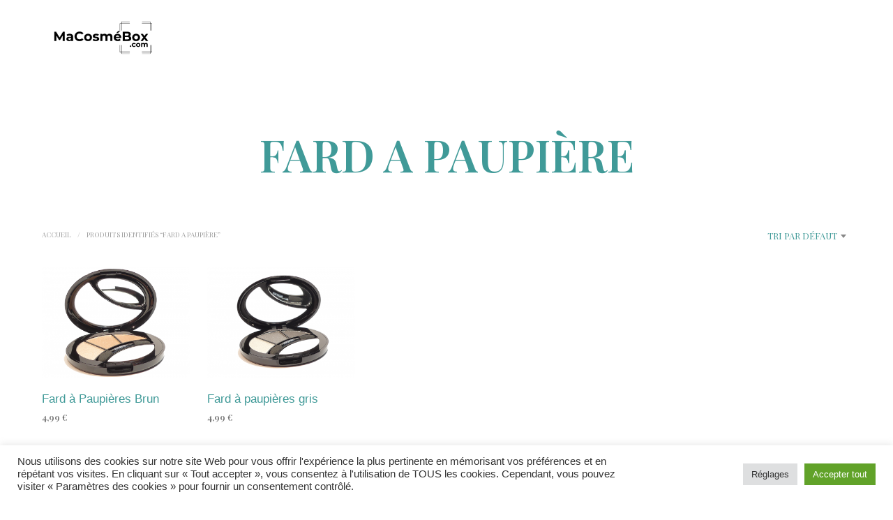

--- FILE ---
content_type: text/html; charset=utf-8
request_url: https://www.google.com/recaptcha/api2/anchor?ar=1&k=6LffARMiAAAAAFz9skwgMoP5lvToyQd9Ve9PAX4j&co=aHR0cHM6Ly9tYWNvc21lYm94LmNvbTo0NDM.&hl=en&v=PoyoqOPhxBO7pBk68S4YbpHZ&size=invisible&anchor-ms=20000&execute-ms=30000&cb=dtmro97e6qwr
body_size: 48807
content:
<!DOCTYPE HTML><html dir="ltr" lang="en"><head><meta http-equiv="Content-Type" content="text/html; charset=UTF-8">
<meta http-equiv="X-UA-Compatible" content="IE=edge">
<title>reCAPTCHA</title>
<style type="text/css">
/* cyrillic-ext */
@font-face {
  font-family: 'Roboto';
  font-style: normal;
  font-weight: 400;
  font-stretch: 100%;
  src: url(//fonts.gstatic.com/s/roboto/v48/KFO7CnqEu92Fr1ME7kSn66aGLdTylUAMa3GUBHMdazTgWw.woff2) format('woff2');
  unicode-range: U+0460-052F, U+1C80-1C8A, U+20B4, U+2DE0-2DFF, U+A640-A69F, U+FE2E-FE2F;
}
/* cyrillic */
@font-face {
  font-family: 'Roboto';
  font-style: normal;
  font-weight: 400;
  font-stretch: 100%;
  src: url(//fonts.gstatic.com/s/roboto/v48/KFO7CnqEu92Fr1ME7kSn66aGLdTylUAMa3iUBHMdazTgWw.woff2) format('woff2');
  unicode-range: U+0301, U+0400-045F, U+0490-0491, U+04B0-04B1, U+2116;
}
/* greek-ext */
@font-face {
  font-family: 'Roboto';
  font-style: normal;
  font-weight: 400;
  font-stretch: 100%;
  src: url(//fonts.gstatic.com/s/roboto/v48/KFO7CnqEu92Fr1ME7kSn66aGLdTylUAMa3CUBHMdazTgWw.woff2) format('woff2');
  unicode-range: U+1F00-1FFF;
}
/* greek */
@font-face {
  font-family: 'Roboto';
  font-style: normal;
  font-weight: 400;
  font-stretch: 100%;
  src: url(//fonts.gstatic.com/s/roboto/v48/KFO7CnqEu92Fr1ME7kSn66aGLdTylUAMa3-UBHMdazTgWw.woff2) format('woff2');
  unicode-range: U+0370-0377, U+037A-037F, U+0384-038A, U+038C, U+038E-03A1, U+03A3-03FF;
}
/* math */
@font-face {
  font-family: 'Roboto';
  font-style: normal;
  font-weight: 400;
  font-stretch: 100%;
  src: url(//fonts.gstatic.com/s/roboto/v48/KFO7CnqEu92Fr1ME7kSn66aGLdTylUAMawCUBHMdazTgWw.woff2) format('woff2');
  unicode-range: U+0302-0303, U+0305, U+0307-0308, U+0310, U+0312, U+0315, U+031A, U+0326-0327, U+032C, U+032F-0330, U+0332-0333, U+0338, U+033A, U+0346, U+034D, U+0391-03A1, U+03A3-03A9, U+03B1-03C9, U+03D1, U+03D5-03D6, U+03F0-03F1, U+03F4-03F5, U+2016-2017, U+2034-2038, U+203C, U+2040, U+2043, U+2047, U+2050, U+2057, U+205F, U+2070-2071, U+2074-208E, U+2090-209C, U+20D0-20DC, U+20E1, U+20E5-20EF, U+2100-2112, U+2114-2115, U+2117-2121, U+2123-214F, U+2190, U+2192, U+2194-21AE, U+21B0-21E5, U+21F1-21F2, U+21F4-2211, U+2213-2214, U+2216-22FF, U+2308-230B, U+2310, U+2319, U+231C-2321, U+2336-237A, U+237C, U+2395, U+239B-23B7, U+23D0, U+23DC-23E1, U+2474-2475, U+25AF, U+25B3, U+25B7, U+25BD, U+25C1, U+25CA, U+25CC, U+25FB, U+266D-266F, U+27C0-27FF, U+2900-2AFF, U+2B0E-2B11, U+2B30-2B4C, U+2BFE, U+3030, U+FF5B, U+FF5D, U+1D400-1D7FF, U+1EE00-1EEFF;
}
/* symbols */
@font-face {
  font-family: 'Roboto';
  font-style: normal;
  font-weight: 400;
  font-stretch: 100%;
  src: url(//fonts.gstatic.com/s/roboto/v48/KFO7CnqEu92Fr1ME7kSn66aGLdTylUAMaxKUBHMdazTgWw.woff2) format('woff2');
  unicode-range: U+0001-000C, U+000E-001F, U+007F-009F, U+20DD-20E0, U+20E2-20E4, U+2150-218F, U+2190, U+2192, U+2194-2199, U+21AF, U+21E6-21F0, U+21F3, U+2218-2219, U+2299, U+22C4-22C6, U+2300-243F, U+2440-244A, U+2460-24FF, U+25A0-27BF, U+2800-28FF, U+2921-2922, U+2981, U+29BF, U+29EB, U+2B00-2BFF, U+4DC0-4DFF, U+FFF9-FFFB, U+10140-1018E, U+10190-1019C, U+101A0, U+101D0-101FD, U+102E0-102FB, U+10E60-10E7E, U+1D2C0-1D2D3, U+1D2E0-1D37F, U+1F000-1F0FF, U+1F100-1F1AD, U+1F1E6-1F1FF, U+1F30D-1F30F, U+1F315, U+1F31C, U+1F31E, U+1F320-1F32C, U+1F336, U+1F378, U+1F37D, U+1F382, U+1F393-1F39F, U+1F3A7-1F3A8, U+1F3AC-1F3AF, U+1F3C2, U+1F3C4-1F3C6, U+1F3CA-1F3CE, U+1F3D4-1F3E0, U+1F3ED, U+1F3F1-1F3F3, U+1F3F5-1F3F7, U+1F408, U+1F415, U+1F41F, U+1F426, U+1F43F, U+1F441-1F442, U+1F444, U+1F446-1F449, U+1F44C-1F44E, U+1F453, U+1F46A, U+1F47D, U+1F4A3, U+1F4B0, U+1F4B3, U+1F4B9, U+1F4BB, U+1F4BF, U+1F4C8-1F4CB, U+1F4D6, U+1F4DA, U+1F4DF, U+1F4E3-1F4E6, U+1F4EA-1F4ED, U+1F4F7, U+1F4F9-1F4FB, U+1F4FD-1F4FE, U+1F503, U+1F507-1F50B, U+1F50D, U+1F512-1F513, U+1F53E-1F54A, U+1F54F-1F5FA, U+1F610, U+1F650-1F67F, U+1F687, U+1F68D, U+1F691, U+1F694, U+1F698, U+1F6AD, U+1F6B2, U+1F6B9-1F6BA, U+1F6BC, U+1F6C6-1F6CF, U+1F6D3-1F6D7, U+1F6E0-1F6EA, U+1F6F0-1F6F3, U+1F6F7-1F6FC, U+1F700-1F7FF, U+1F800-1F80B, U+1F810-1F847, U+1F850-1F859, U+1F860-1F887, U+1F890-1F8AD, U+1F8B0-1F8BB, U+1F8C0-1F8C1, U+1F900-1F90B, U+1F93B, U+1F946, U+1F984, U+1F996, U+1F9E9, U+1FA00-1FA6F, U+1FA70-1FA7C, U+1FA80-1FA89, U+1FA8F-1FAC6, U+1FACE-1FADC, U+1FADF-1FAE9, U+1FAF0-1FAF8, U+1FB00-1FBFF;
}
/* vietnamese */
@font-face {
  font-family: 'Roboto';
  font-style: normal;
  font-weight: 400;
  font-stretch: 100%;
  src: url(//fonts.gstatic.com/s/roboto/v48/KFO7CnqEu92Fr1ME7kSn66aGLdTylUAMa3OUBHMdazTgWw.woff2) format('woff2');
  unicode-range: U+0102-0103, U+0110-0111, U+0128-0129, U+0168-0169, U+01A0-01A1, U+01AF-01B0, U+0300-0301, U+0303-0304, U+0308-0309, U+0323, U+0329, U+1EA0-1EF9, U+20AB;
}
/* latin-ext */
@font-face {
  font-family: 'Roboto';
  font-style: normal;
  font-weight: 400;
  font-stretch: 100%;
  src: url(//fonts.gstatic.com/s/roboto/v48/KFO7CnqEu92Fr1ME7kSn66aGLdTylUAMa3KUBHMdazTgWw.woff2) format('woff2');
  unicode-range: U+0100-02BA, U+02BD-02C5, U+02C7-02CC, U+02CE-02D7, U+02DD-02FF, U+0304, U+0308, U+0329, U+1D00-1DBF, U+1E00-1E9F, U+1EF2-1EFF, U+2020, U+20A0-20AB, U+20AD-20C0, U+2113, U+2C60-2C7F, U+A720-A7FF;
}
/* latin */
@font-face {
  font-family: 'Roboto';
  font-style: normal;
  font-weight: 400;
  font-stretch: 100%;
  src: url(//fonts.gstatic.com/s/roboto/v48/KFO7CnqEu92Fr1ME7kSn66aGLdTylUAMa3yUBHMdazQ.woff2) format('woff2');
  unicode-range: U+0000-00FF, U+0131, U+0152-0153, U+02BB-02BC, U+02C6, U+02DA, U+02DC, U+0304, U+0308, U+0329, U+2000-206F, U+20AC, U+2122, U+2191, U+2193, U+2212, U+2215, U+FEFF, U+FFFD;
}
/* cyrillic-ext */
@font-face {
  font-family: 'Roboto';
  font-style: normal;
  font-weight: 500;
  font-stretch: 100%;
  src: url(//fonts.gstatic.com/s/roboto/v48/KFO7CnqEu92Fr1ME7kSn66aGLdTylUAMa3GUBHMdazTgWw.woff2) format('woff2');
  unicode-range: U+0460-052F, U+1C80-1C8A, U+20B4, U+2DE0-2DFF, U+A640-A69F, U+FE2E-FE2F;
}
/* cyrillic */
@font-face {
  font-family: 'Roboto';
  font-style: normal;
  font-weight: 500;
  font-stretch: 100%;
  src: url(//fonts.gstatic.com/s/roboto/v48/KFO7CnqEu92Fr1ME7kSn66aGLdTylUAMa3iUBHMdazTgWw.woff2) format('woff2');
  unicode-range: U+0301, U+0400-045F, U+0490-0491, U+04B0-04B1, U+2116;
}
/* greek-ext */
@font-face {
  font-family: 'Roboto';
  font-style: normal;
  font-weight: 500;
  font-stretch: 100%;
  src: url(//fonts.gstatic.com/s/roboto/v48/KFO7CnqEu92Fr1ME7kSn66aGLdTylUAMa3CUBHMdazTgWw.woff2) format('woff2');
  unicode-range: U+1F00-1FFF;
}
/* greek */
@font-face {
  font-family: 'Roboto';
  font-style: normal;
  font-weight: 500;
  font-stretch: 100%;
  src: url(//fonts.gstatic.com/s/roboto/v48/KFO7CnqEu92Fr1ME7kSn66aGLdTylUAMa3-UBHMdazTgWw.woff2) format('woff2');
  unicode-range: U+0370-0377, U+037A-037F, U+0384-038A, U+038C, U+038E-03A1, U+03A3-03FF;
}
/* math */
@font-face {
  font-family: 'Roboto';
  font-style: normal;
  font-weight: 500;
  font-stretch: 100%;
  src: url(//fonts.gstatic.com/s/roboto/v48/KFO7CnqEu92Fr1ME7kSn66aGLdTylUAMawCUBHMdazTgWw.woff2) format('woff2');
  unicode-range: U+0302-0303, U+0305, U+0307-0308, U+0310, U+0312, U+0315, U+031A, U+0326-0327, U+032C, U+032F-0330, U+0332-0333, U+0338, U+033A, U+0346, U+034D, U+0391-03A1, U+03A3-03A9, U+03B1-03C9, U+03D1, U+03D5-03D6, U+03F0-03F1, U+03F4-03F5, U+2016-2017, U+2034-2038, U+203C, U+2040, U+2043, U+2047, U+2050, U+2057, U+205F, U+2070-2071, U+2074-208E, U+2090-209C, U+20D0-20DC, U+20E1, U+20E5-20EF, U+2100-2112, U+2114-2115, U+2117-2121, U+2123-214F, U+2190, U+2192, U+2194-21AE, U+21B0-21E5, U+21F1-21F2, U+21F4-2211, U+2213-2214, U+2216-22FF, U+2308-230B, U+2310, U+2319, U+231C-2321, U+2336-237A, U+237C, U+2395, U+239B-23B7, U+23D0, U+23DC-23E1, U+2474-2475, U+25AF, U+25B3, U+25B7, U+25BD, U+25C1, U+25CA, U+25CC, U+25FB, U+266D-266F, U+27C0-27FF, U+2900-2AFF, U+2B0E-2B11, U+2B30-2B4C, U+2BFE, U+3030, U+FF5B, U+FF5D, U+1D400-1D7FF, U+1EE00-1EEFF;
}
/* symbols */
@font-face {
  font-family: 'Roboto';
  font-style: normal;
  font-weight: 500;
  font-stretch: 100%;
  src: url(//fonts.gstatic.com/s/roboto/v48/KFO7CnqEu92Fr1ME7kSn66aGLdTylUAMaxKUBHMdazTgWw.woff2) format('woff2');
  unicode-range: U+0001-000C, U+000E-001F, U+007F-009F, U+20DD-20E0, U+20E2-20E4, U+2150-218F, U+2190, U+2192, U+2194-2199, U+21AF, U+21E6-21F0, U+21F3, U+2218-2219, U+2299, U+22C4-22C6, U+2300-243F, U+2440-244A, U+2460-24FF, U+25A0-27BF, U+2800-28FF, U+2921-2922, U+2981, U+29BF, U+29EB, U+2B00-2BFF, U+4DC0-4DFF, U+FFF9-FFFB, U+10140-1018E, U+10190-1019C, U+101A0, U+101D0-101FD, U+102E0-102FB, U+10E60-10E7E, U+1D2C0-1D2D3, U+1D2E0-1D37F, U+1F000-1F0FF, U+1F100-1F1AD, U+1F1E6-1F1FF, U+1F30D-1F30F, U+1F315, U+1F31C, U+1F31E, U+1F320-1F32C, U+1F336, U+1F378, U+1F37D, U+1F382, U+1F393-1F39F, U+1F3A7-1F3A8, U+1F3AC-1F3AF, U+1F3C2, U+1F3C4-1F3C6, U+1F3CA-1F3CE, U+1F3D4-1F3E0, U+1F3ED, U+1F3F1-1F3F3, U+1F3F5-1F3F7, U+1F408, U+1F415, U+1F41F, U+1F426, U+1F43F, U+1F441-1F442, U+1F444, U+1F446-1F449, U+1F44C-1F44E, U+1F453, U+1F46A, U+1F47D, U+1F4A3, U+1F4B0, U+1F4B3, U+1F4B9, U+1F4BB, U+1F4BF, U+1F4C8-1F4CB, U+1F4D6, U+1F4DA, U+1F4DF, U+1F4E3-1F4E6, U+1F4EA-1F4ED, U+1F4F7, U+1F4F9-1F4FB, U+1F4FD-1F4FE, U+1F503, U+1F507-1F50B, U+1F50D, U+1F512-1F513, U+1F53E-1F54A, U+1F54F-1F5FA, U+1F610, U+1F650-1F67F, U+1F687, U+1F68D, U+1F691, U+1F694, U+1F698, U+1F6AD, U+1F6B2, U+1F6B9-1F6BA, U+1F6BC, U+1F6C6-1F6CF, U+1F6D3-1F6D7, U+1F6E0-1F6EA, U+1F6F0-1F6F3, U+1F6F7-1F6FC, U+1F700-1F7FF, U+1F800-1F80B, U+1F810-1F847, U+1F850-1F859, U+1F860-1F887, U+1F890-1F8AD, U+1F8B0-1F8BB, U+1F8C0-1F8C1, U+1F900-1F90B, U+1F93B, U+1F946, U+1F984, U+1F996, U+1F9E9, U+1FA00-1FA6F, U+1FA70-1FA7C, U+1FA80-1FA89, U+1FA8F-1FAC6, U+1FACE-1FADC, U+1FADF-1FAE9, U+1FAF0-1FAF8, U+1FB00-1FBFF;
}
/* vietnamese */
@font-face {
  font-family: 'Roboto';
  font-style: normal;
  font-weight: 500;
  font-stretch: 100%;
  src: url(//fonts.gstatic.com/s/roboto/v48/KFO7CnqEu92Fr1ME7kSn66aGLdTylUAMa3OUBHMdazTgWw.woff2) format('woff2');
  unicode-range: U+0102-0103, U+0110-0111, U+0128-0129, U+0168-0169, U+01A0-01A1, U+01AF-01B0, U+0300-0301, U+0303-0304, U+0308-0309, U+0323, U+0329, U+1EA0-1EF9, U+20AB;
}
/* latin-ext */
@font-face {
  font-family: 'Roboto';
  font-style: normal;
  font-weight: 500;
  font-stretch: 100%;
  src: url(//fonts.gstatic.com/s/roboto/v48/KFO7CnqEu92Fr1ME7kSn66aGLdTylUAMa3KUBHMdazTgWw.woff2) format('woff2');
  unicode-range: U+0100-02BA, U+02BD-02C5, U+02C7-02CC, U+02CE-02D7, U+02DD-02FF, U+0304, U+0308, U+0329, U+1D00-1DBF, U+1E00-1E9F, U+1EF2-1EFF, U+2020, U+20A0-20AB, U+20AD-20C0, U+2113, U+2C60-2C7F, U+A720-A7FF;
}
/* latin */
@font-face {
  font-family: 'Roboto';
  font-style: normal;
  font-weight: 500;
  font-stretch: 100%;
  src: url(//fonts.gstatic.com/s/roboto/v48/KFO7CnqEu92Fr1ME7kSn66aGLdTylUAMa3yUBHMdazQ.woff2) format('woff2');
  unicode-range: U+0000-00FF, U+0131, U+0152-0153, U+02BB-02BC, U+02C6, U+02DA, U+02DC, U+0304, U+0308, U+0329, U+2000-206F, U+20AC, U+2122, U+2191, U+2193, U+2212, U+2215, U+FEFF, U+FFFD;
}
/* cyrillic-ext */
@font-face {
  font-family: 'Roboto';
  font-style: normal;
  font-weight: 900;
  font-stretch: 100%;
  src: url(//fonts.gstatic.com/s/roboto/v48/KFO7CnqEu92Fr1ME7kSn66aGLdTylUAMa3GUBHMdazTgWw.woff2) format('woff2');
  unicode-range: U+0460-052F, U+1C80-1C8A, U+20B4, U+2DE0-2DFF, U+A640-A69F, U+FE2E-FE2F;
}
/* cyrillic */
@font-face {
  font-family: 'Roboto';
  font-style: normal;
  font-weight: 900;
  font-stretch: 100%;
  src: url(//fonts.gstatic.com/s/roboto/v48/KFO7CnqEu92Fr1ME7kSn66aGLdTylUAMa3iUBHMdazTgWw.woff2) format('woff2');
  unicode-range: U+0301, U+0400-045F, U+0490-0491, U+04B0-04B1, U+2116;
}
/* greek-ext */
@font-face {
  font-family: 'Roboto';
  font-style: normal;
  font-weight: 900;
  font-stretch: 100%;
  src: url(//fonts.gstatic.com/s/roboto/v48/KFO7CnqEu92Fr1ME7kSn66aGLdTylUAMa3CUBHMdazTgWw.woff2) format('woff2');
  unicode-range: U+1F00-1FFF;
}
/* greek */
@font-face {
  font-family: 'Roboto';
  font-style: normal;
  font-weight: 900;
  font-stretch: 100%;
  src: url(//fonts.gstatic.com/s/roboto/v48/KFO7CnqEu92Fr1ME7kSn66aGLdTylUAMa3-UBHMdazTgWw.woff2) format('woff2');
  unicode-range: U+0370-0377, U+037A-037F, U+0384-038A, U+038C, U+038E-03A1, U+03A3-03FF;
}
/* math */
@font-face {
  font-family: 'Roboto';
  font-style: normal;
  font-weight: 900;
  font-stretch: 100%;
  src: url(//fonts.gstatic.com/s/roboto/v48/KFO7CnqEu92Fr1ME7kSn66aGLdTylUAMawCUBHMdazTgWw.woff2) format('woff2');
  unicode-range: U+0302-0303, U+0305, U+0307-0308, U+0310, U+0312, U+0315, U+031A, U+0326-0327, U+032C, U+032F-0330, U+0332-0333, U+0338, U+033A, U+0346, U+034D, U+0391-03A1, U+03A3-03A9, U+03B1-03C9, U+03D1, U+03D5-03D6, U+03F0-03F1, U+03F4-03F5, U+2016-2017, U+2034-2038, U+203C, U+2040, U+2043, U+2047, U+2050, U+2057, U+205F, U+2070-2071, U+2074-208E, U+2090-209C, U+20D0-20DC, U+20E1, U+20E5-20EF, U+2100-2112, U+2114-2115, U+2117-2121, U+2123-214F, U+2190, U+2192, U+2194-21AE, U+21B0-21E5, U+21F1-21F2, U+21F4-2211, U+2213-2214, U+2216-22FF, U+2308-230B, U+2310, U+2319, U+231C-2321, U+2336-237A, U+237C, U+2395, U+239B-23B7, U+23D0, U+23DC-23E1, U+2474-2475, U+25AF, U+25B3, U+25B7, U+25BD, U+25C1, U+25CA, U+25CC, U+25FB, U+266D-266F, U+27C0-27FF, U+2900-2AFF, U+2B0E-2B11, U+2B30-2B4C, U+2BFE, U+3030, U+FF5B, U+FF5D, U+1D400-1D7FF, U+1EE00-1EEFF;
}
/* symbols */
@font-face {
  font-family: 'Roboto';
  font-style: normal;
  font-weight: 900;
  font-stretch: 100%;
  src: url(//fonts.gstatic.com/s/roboto/v48/KFO7CnqEu92Fr1ME7kSn66aGLdTylUAMaxKUBHMdazTgWw.woff2) format('woff2');
  unicode-range: U+0001-000C, U+000E-001F, U+007F-009F, U+20DD-20E0, U+20E2-20E4, U+2150-218F, U+2190, U+2192, U+2194-2199, U+21AF, U+21E6-21F0, U+21F3, U+2218-2219, U+2299, U+22C4-22C6, U+2300-243F, U+2440-244A, U+2460-24FF, U+25A0-27BF, U+2800-28FF, U+2921-2922, U+2981, U+29BF, U+29EB, U+2B00-2BFF, U+4DC0-4DFF, U+FFF9-FFFB, U+10140-1018E, U+10190-1019C, U+101A0, U+101D0-101FD, U+102E0-102FB, U+10E60-10E7E, U+1D2C0-1D2D3, U+1D2E0-1D37F, U+1F000-1F0FF, U+1F100-1F1AD, U+1F1E6-1F1FF, U+1F30D-1F30F, U+1F315, U+1F31C, U+1F31E, U+1F320-1F32C, U+1F336, U+1F378, U+1F37D, U+1F382, U+1F393-1F39F, U+1F3A7-1F3A8, U+1F3AC-1F3AF, U+1F3C2, U+1F3C4-1F3C6, U+1F3CA-1F3CE, U+1F3D4-1F3E0, U+1F3ED, U+1F3F1-1F3F3, U+1F3F5-1F3F7, U+1F408, U+1F415, U+1F41F, U+1F426, U+1F43F, U+1F441-1F442, U+1F444, U+1F446-1F449, U+1F44C-1F44E, U+1F453, U+1F46A, U+1F47D, U+1F4A3, U+1F4B0, U+1F4B3, U+1F4B9, U+1F4BB, U+1F4BF, U+1F4C8-1F4CB, U+1F4D6, U+1F4DA, U+1F4DF, U+1F4E3-1F4E6, U+1F4EA-1F4ED, U+1F4F7, U+1F4F9-1F4FB, U+1F4FD-1F4FE, U+1F503, U+1F507-1F50B, U+1F50D, U+1F512-1F513, U+1F53E-1F54A, U+1F54F-1F5FA, U+1F610, U+1F650-1F67F, U+1F687, U+1F68D, U+1F691, U+1F694, U+1F698, U+1F6AD, U+1F6B2, U+1F6B9-1F6BA, U+1F6BC, U+1F6C6-1F6CF, U+1F6D3-1F6D7, U+1F6E0-1F6EA, U+1F6F0-1F6F3, U+1F6F7-1F6FC, U+1F700-1F7FF, U+1F800-1F80B, U+1F810-1F847, U+1F850-1F859, U+1F860-1F887, U+1F890-1F8AD, U+1F8B0-1F8BB, U+1F8C0-1F8C1, U+1F900-1F90B, U+1F93B, U+1F946, U+1F984, U+1F996, U+1F9E9, U+1FA00-1FA6F, U+1FA70-1FA7C, U+1FA80-1FA89, U+1FA8F-1FAC6, U+1FACE-1FADC, U+1FADF-1FAE9, U+1FAF0-1FAF8, U+1FB00-1FBFF;
}
/* vietnamese */
@font-face {
  font-family: 'Roboto';
  font-style: normal;
  font-weight: 900;
  font-stretch: 100%;
  src: url(//fonts.gstatic.com/s/roboto/v48/KFO7CnqEu92Fr1ME7kSn66aGLdTylUAMa3OUBHMdazTgWw.woff2) format('woff2');
  unicode-range: U+0102-0103, U+0110-0111, U+0128-0129, U+0168-0169, U+01A0-01A1, U+01AF-01B0, U+0300-0301, U+0303-0304, U+0308-0309, U+0323, U+0329, U+1EA0-1EF9, U+20AB;
}
/* latin-ext */
@font-face {
  font-family: 'Roboto';
  font-style: normal;
  font-weight: 900;
  font-stretch: 100%;
  src: url(//fonts.gstatic.com/s/roboto/v48/KFO7CnqEu92Fr1ME7kSn66aGLdTylUAMa3KUBHMdazTgWw.woff2) format('woff2');
  unicode-range: U+0100-02BA, U+02BD-02C5, U+02C7-02CC, U+02CE-02D7, U+02DD-02FF, U+0304, U+0308, U+0329, U+1D00-1DBF, U+1E00-1E9F, U+1EF2-1EFF, U+2020, U+20A0-20AB, U+20AD-20C0, U+2113, U+2C60-2C7F, U+A720-A7FF;
}
/* latin */
@font-face {
  font-family: 'Roboto';
  font-style: normal;
  font-weight: 900;
  font-stretch: 100%;
  src: url(//fonts.gstatic.com/s/roboto/v48/KFO7CnqEu92Fr1ME7kSn66aGLdTylUAMa3yUBHMdazQ.woff2) format('woff2');
  unicode-range: U+0000-00FF, U+0131, U+0152-0153, U+02BB-02BC, U+02C6, U+02DA, U+02DC, U+0304, U+0308, U+0329, U+2000-206F, U+20AC, U+2122, U+2191, U+2193, U+2212, U+2215, U+FEFF, U+FFFD;
}

</style>
<link rel="stylesheet" type="text/css" href="https://www.gstatic.com/recaptcha/releases/PoyoqOPhxBO7pBk68S4YbpHZ/styles__ltr.css">
<script nonce="40CB8QDvCMjxIrDSgc0Kzw" type="text/javascript">window['__recaptcha_api'] = 'https://www.google.com/recaptcha/api2/';</script>
<script type="text/javascript" src="https://www.gstatic.com/recaptcha/releases/PoyoqOPhxBO7pBk68S4YbpHZ/recaptcha__en.js" nonce="40CB8QDvCMjxIrDSgc0Kzw">
      
    </script></head>
<body><div id="rc-anchor-alert" class="rc-anchor-alert"></div>
<input type="hidden" id="recaptcha-token" value="[base64]">
<script type="text/javascript" nonce="40CB8QDvCMjxIrDSgc0Kzw">
      recaptcha.anchor.Main.init("[\x22ainput\x22,[\x22bgdata\x22,\x22\x22,\[base64]/[base64]/[base64]/[base64]/[base64]/UltsKytdPUU6KEU8MjA0OD9SW2wrK109RT4+NnwxOTI6KChFJjY0NTEyKT09NTUyOTYmJk0rMTxjLmxlbmd0aCYmKGMuY2hhckNvZGVBdChNKzEpJjY0NTEyKT09NTYzMjA/[base64]/[base64]/[base64]/[base64]/[base64]/[base64]/[base64]\x22,\[base64]\\u003d\\u003d\x22,\x22d8ObwqA4w69Zw73CscOyw7zCg3B4RxvDp8OZXllCQMKVw7c1Nm/CisOPwo/CrAVFw5UIfUkXwqYew7LCn8Kkwq8OwoDCkcO3wrxQwp4iw6J4F1/DpCxzIBF7w6Y/VFJKHMK7woDDgBB5VF8nwqLDo8KrNw8WDkYJwrnDj8Kdw6bCi8OgwrAGw7bDj8OZwptoUsKYw5HDnsKxwrbCgHRHw5jClMKnf8O/M8Kqw5rDpcORSMOTbDwNfArDoRAFw7IqwqbDk03DqBPCt8OKw5TDhy3DscOcej/DqhthwoQ/O8OANETDqFbCumtHPcO2FDbCiDtww4DCtC0Kw5HCkA/DoVtfwqhBfjwnwoEUwptqWCDDin95dcOQw7sVwr/DgsKEHMOybMKlw5rDmsOMXHBmw5fDjcK0w4NTw4rCs3PCo8Ocw4lKwrBGw4/DosO1w4kmQi/Ctjgrwq8bw67DucOVwpcKNk1wwpRhw5bDjRbCusOew6w6wqxHwogYZcOpwrXCrFpTwq8jNEATw5jDqWzCgRZ5w6g/[base64]/Dm8OjD8KrIsKbdFNcBDjDrMKRJhPCoMK1w7/CisOSdT7Crw8FFcKDN3jCp8O5w5IuMcKfw4piE8KPFMKiw6jDtMKFwoTCssOxw4x8cMKIwpM8NSQvwqDCtMOXDhJdegZDwpUPwodGYcKGWcKCw49zBMKgwrM9w51BwpbCslssw6Vow4sVIXolwpbCsER1YMOhw7Jfw4QLw7VpacOHw5jDlsK/w4A8W8ORM0PDtAPDs8ORwr/DuE/CqG7DmcKTw6TCgBHDui/Drj/DssKLwr7ChcOdAsKvw7k/[base64]/CsjB4wpDCusO+BMKuwptVwolbCsOSw6pKc07CiMOawpdtZsK1NxrCicO/WRIdd04VQXXCtE9UGH3DmsKNIV9zRsOvdsKNw5vCtU/Dt8O4w58vw67CrSTCvcKDPkbCtsOqGsK6Dn3DqUjDuXZxw710w6h6wrvCrUrDqsKtY3zCmsOHPXfCuXLDjxIKw7jDui0Gwp8xw63Cl2k5wpgAesKyJsKWw4DDjQ00w4vCtMKUVcOQwqdfw4Ygwo/[base64]/Dn8OHw7sbTMKrwprDhGLDkmbDiMKmwrUPX14tw64DwqwLesOkAsKKwofCqhvDkmLCnMKHQhJhe8KJwoTDucOjwrTDvcO2eTQke13CljXDs8OmWG4NZcOyXMO8w53DpsOxPsKGwrVTYcKLwoZ4G8OVw5rDvwZ9wo/DicK8TcOjw50owowqw4/DhcKSUMKLwoYdw4jCqcO9UErDhVVow6nDjcO3GTrCsjXDu8KYasOxM1bDucKoccO4Kh1NwrcQQsO6bD0nw5ozXz4+wqY4wr5MF8KjLsOlw7tvaHbDuX7CvzEkwpDDgsKCwrhifsKmw4TDrC/DkSXCrGlzLMKHw4HCpiHCgcOhDcK3HcKUw5UFwopkD0BzEH3DpMOZEhnDvsOewqHCrMOSF2cDYsK7w5QlwobClFFzXCt1wqMMw7UID3FyXcOZw4FHdVLCqnbCnQoVwqnDksOcw5w7w53DrDdgw53CjMKtQMOwOFwXeX4Sw5/DlzjDjXFKcx7DkcO0YcKow5QUw4FHDcKYwpDDgSDDojVAw6IEXsOhRsK6w6rCn3JvwoNDVSHDs8KXw5jDom3DvsONwqZ/w5A+PnnCsUccWGbCll7CmsKeKcOABcKlwrDCn8KkwoRKOsOqwoxySm7DnsKIEyHCmyVhA07DrMOew6HDl8O/wpJUwqXCmsKLw5Nfw6N+w44Rw73CpQpzw4kKwo4Rw7oVScKjVsKkTMKGw7oWNcKfw65Vf8O7w58UwqV0wrYxw5LCp8OoHsONw4fCjxkywqFrw58FXFJ4w6jDr8K1wr/DuzrDncO5JsKBw7E/[base64]/ChlPDqhDCtEB5X8ODWV5fEMKQw5HChMK2R0vDuwrDvjfDtsK1w59Sw4olIsO4wqnDqcORw6l4wpstAsKWdWBKw7RwVkfCnsOdfMOkwoTCtXAxDCTDhCDDhMKvw7TCgsOjwoTDsBEAw5DCkUXCjcOhw78TwqPCtiRLUMKjGcKSw7/ChMODDgvCmkV8w6bCmMOywo11w4HDhnfDqMKieQ0GMCETdSkWQcK/w5rCkGJRLMOdw6orHMK4a0rCicOswp3CjsOWwrJKQSEoMCkpTS43ZsK/woR9Oh/CpcKGK8Kuw54SOnnCkA3DkX/[base64]/Ch8OBDjsPdMKPOV3DvhjDt8OqF3vCmzIvL8Kswq7Cm8OreMOzwpzCrzwRw6B1wrd4TiPClMOjcMKgwqljY047KG98eMKDHiBEUy/[base64]/wp8mwrHCkU7DgsOuLMO3w6o2dDITwrXCh0ttYRvCkzFkVUMYw440wrbDh8OZw7FXNyUtHw8IwqjDoWvCqF8UO8KnDjPDt8OBYBDDgRLDr8KCWjd4ZMK2w4XDgkM5w4bCs8O7TcOgw6HCmMOJw7t+w5jDocOyQi/Cj31fwr3DhMOgw40cIxnDh8OGf8OHw5weO8O+w47ChcOow5rChcOtHMODwprDjMKnTgsGRi5qOEkiw7ciVTA0A2V1NMOjAMKEQinDucOvDWdjw7zDrkLCpsKLCMKeUsO3wpvDqlYNCXN5w5ZABsKbw5wDB8O/w4DDkFTCkzEUw6vDtHlew6hNHn9aw5PChMO3LDvDrsKgFcOvT8Osa8Oew43CpGXDiMKfOsOhJ0jCtX/CicO4w4rDtCtwV8KLwoJtIC1LVVPDrUwBQ8Omw6piwqlYekLChz/Cpjc/w4p4w7PCncKQwpnCusOAfTsZwohEcMKweH4pJz/Ck1x5ZiVpwrIWdHdAWFNbZFlJHCIWw7FAO3DChcObfsO7wpTDmgjDmsOaE8O1fH9zwpfDkcKEWkUOwr84N8KVw7PCpFTDvcKiTiLCmsK5w77DlMO9w78iwrTClcOFT0g5w4XCiUTClAbDpkEQSxwzchw5wp7CpcK2wpYYw7vDsMK/S1bCvsKhQkjDqEvDhjXCoH1Ow71vw4/Drz9Fw7/[base64]/CoMOKQwzDosOocSJ2WlHDhkAcwrPCi8KCQMO2fsOWw4/[base64]/CocOwOMOxwp7DiTguR8OOw7o5XsK/[base64]/[base64]/[base64]/[base64]/[base64]/CqcKWwrHCqGHDkMKhw4/DicOrwrBswoR7KsKjwo3Dk8KdG8OJLMKwwpvCvcOjNn3CgC7DqmXClcORwqNTLEUEI8ONwqM5DMK5wqnDvsOoZjXDp8O7CsOBw6DCnMODVMOxNzBfbWzDlMK0ZMKLbRtOwo7CrA8iE8O3PCBOwprDp8OTEX/CmMK4w61rIMKgQcOnwpQQw4lgf8Obw6YeMAtrVg1uTHPClcOqIsKENXvDksKVK8KNaF0ZwrTCisOxa8O6QinDm8OCw5w8IMO9w5pNw4A/cztuE8OOCkHCrjjCgsO6H8OTNSjCs8OYwqltwqYdw7LDq8Okwp/Dm1g8w6EUw7UaSsKlK8OWYxMmA8KAw6PChwBXVWXCo8OMSDM5BMKSUScbwp50eVDDlcKiBcKbcTfDu1LCmHgmHsORwrAtUTApNWrDvMOiBnrCkMOQwqF6J8Kiwq7DjMOQT8O6csKfwpPCicK/[base64]/DqhotRcOvCsKeR8KPC8OyExMuQsOHw6fCksOrw4zCscOERlpAL8OTf1kMwrbDlsKlwr7DnMKTN8OWCiN8TgQLLGtSe8OrYsK2woXClMKvwowow4TDq8OQw5t+cMO1XcOKccOYw4kqw5vCr8OvwrzDr8OAwqADNRPCu3rCn8OTeUDCoMK3w7/Clz7CsErCssO/wotUJ8O1csOsw5jChC7DqBdnworDgMKQUMKvw4nDvsOHw6F3FMOsw6fDpcONM8KwwpJ7QsK1XV3DpsKPw4vDgRkfw4rDrsKDRlbDsWfDn8Kow7pxw5gIH8KUw418RcKuSlHDmMO8OBXChjXDpxtEM8OcdHHCkA/CoQTDlnbDglrDljoeTMKMEsKVwoLDh8O3wr7DghjDnHLColfCq8KWw7sBPjHCtiXCjjfDsMKCMMOaw4BVwqQrVMKzck9Bwp5BSEIJwp3CgMOdFMOSOzzDpi/Ci8OtwqvCnmxow4TDu17DmwN0QVPClFlmeDHDjsOEN8Otw5osw5Ejw68iXm5UJFjDksK1wrLDvj9WwqHDsmLDqVPDicO/w7tJdDIodMKPwpjDhsOQYMK3w7JCwp9Vw4JHJcO2wpA/w5ccwp1ABMOFJyp5RcK3w707wrzDjsODwrgrwpTDgQPDsFjCmMOIATtDIcO9c8KaFlYOw5Qnwo1Nw7Ibwqk0wqjDrXfDgMORGMONw5hmwpfDocKWWcOUwr3DijBvFRbCnG/[base64]/DqsOSN3rCucO8w5/CucOvwoPDrCnDusKpacKwMcKzwrbDtcK4w4TClMKFw6/CosKtwpptXAcwwp/Dtn3Dt3tCacKLIsKkwpnClMO1w5o8woXCm8K6w5gafDBDCTNqwpRlw7vDssO8SsKxBlDCs8KMwpLDnsOLOsOwXMOBEsKae8K+VQzDmATCuSPDs0/[base64]/CiMKvShDChcOwKyUwwrkBCxFbw7FaS0jCpzzCtzZrE8OxRMKtw4DDvUfDu8O8w5PDiFbDg1rDnnvCocKcw7hvw6AYLAA7I8KMw43CmzPCvcOewqfCoidcMRJfVxjDhU8Sw7bDoyl8wrNaMFfChsK6w47Do8OMd3zCniHClMKhOsOSEzgaw7/DrsKNwrLCnF8YO8OYEMOYwqPCtmTCijvDi1/DmBnCryklPcKdEAZ+AzltwpxSI8KPwrUNdcO8XgkGKVzDjCnDl8Kea1nCmjIzBcKsEzbDo8OsK0jDl8KKf8Onc1sFw63DmMKhcG7CscKpaEvDvBgIwrtow7kwwqQ/[base64]/CmB1two0JRx8dKj9Ew40QfsKmwpPDsE/Cm8O6DyDDqAPCvivCt1dOKGshQisBw5J9K8KQecO/woR5d2rCi8O1w7rDk1/CnMORQSNtMSvDvcK3wrIaw6A4woTCtWwWbcO5TsKyZyrCqnA6w5XDiMOOwpR2wpt6UsKUw4h9wpt5wqwHccKiw7nDucKmH8O/[base64]/[base64]/Cq0XCp8KyejnDgMOxSMOew7zDusO3wo8uwrEHa3HDt8O4JQ8MwrTCvRvCtVLDrHErKwN6wpnDnXsXA2PDsEjDosOJaAMlwrdKGxFrYsOdAMORJUXDpE/DjMKrwrESw4J4X2ZYw54mw5rChAvCk1s8EsKXPDsgw4JWSsKxIcK7w67CtjRpwqBOw53CtUPCnHPDmMOtOUXDnSzCrnFUw6coWR/[base64]/[base64]/CgDlUw6TDq8KFw6vCvMO5VMKiXWDDjsOJwoLDgsKawoVCw73CnngbV01bw6TDj8KEPC84HsKJw7plRhrCjMOhMB3CmgZNw6IUwqdZwoF8PDVtw6fCt8KBEQ3DoENtwpHCgk8udcKIw6jCrsKXw65Zw5tqfsOJBGXCnQHCkVZmCcOcwp5Yw7/ChjBcw5Ewb8KBw4DDvcK9VyzCuVQFwrzCnHxDwpNBUV/DhgbCk8Kfw5nCnUXCgzDDjxVpdMK7w4vDisKdw7LCiBkNw4jDg8O/Vw/CrsOhw4nCjMOYZxQUwqnDigwLHw0Kw5LDmMOPwojCqx5HL3jDqTbDhcKGCcKcFHlzw4PDrMK/BMK+woZpw5JBw5HCj2rCnmcBeyLDuMKcXcKQw6Ysw4nDgW/[base64]/Dn8OtAQV3dCcSwr/DsUAWwq/CnMOFw5AMwo3DqMOPI1kfw4JRwr5NVMKOPT7CqHvDs8KjRgtQE2LDn8K6YgjCrm4lw60Mw4g8ICQfMDnCusKKWF/CisK+DcKTSsOmwo5xLsKOXXoyw43DsVzDuy4nwqY+ZQZGw7VOwprDjHDDjxcSVVFpw53DgsKNwqsLwoUgPcKGwoUvwp7CtcOTw6/DvjzDg8OAw7XDoHpRPB3Cg8ONw4lYesOqw75tw63Cuwxww5ZIHV84HsO9wpltw5TCt8Kyw5xES8KvOMKIKsKpIy9jw4pZwpzCmsKew5vDsmXCvEE/VUE4w5zCmEUXw6R2CsKFwrJSV8OWKjxrZ1oIScK+wr/CkgwLPMKkw5J8X8KPW8KfwoDDlUYtw47DrMKkwo1tw4gVcMOhwqnCsAXCq8KswpXDr8OwUsKqUSfCmwDCjifDuMK0wp/CscOPw7ZJwqA2w4vDtEDCmcOUwoPCrWvDj8KiDns6wqY1w4VSZ8KrwqQ7f8KVw6bDqzPDl3XDowY/w5FEwp3DuB7DncK3LMOkwq3Cj8Kgw5M5DkbDpCJUwqZ0wrEHw5k3wqBiesKvQkbDrsOZwoPCj8O5UExMw6RIfGkFw5PDpELDgSVxXMKIOXfDpGTDrsKfwpDDqC0gw4DCuMK5w5wrfMKkwoTDgRTDoU/DrAMywoTDimnDkVNXG8O5MsKPwpTDtwHDvTvDncKtwooJwqMAL8OWw500w7UOIMK2w78AAsOaD19/P8OhBsODeVlPwp81wrDCoMOUwpZOwpjCnR3DgC5NbRLCpHvDvMKbw6twwq/Cjz/DrBE/wpnCp8Khw7HCrRA1wqjDuWTCucOhRcKywqjDoMOGwrrDjhwcwrp1wqvDuMO8N8KOwpPCrx4wNgJRT8Kqw6dmRygIwqRUcsKJw43CssO2PyHDlsOGfsK+TMKfFW0EwonDrcKSR3nCl8KjFF/DmMKSccKOw5oId2bCjMKBwrnDu8OmdMKJwrEGw7xxLwkwBQNAw4jChsKTcEB9RMKpw67DhsO/wrlAwobDoUZcPMK4w7xELx3CksK9w5DDrU7DlVnDrsK9w79ofxMtw6Qdw4vDvcKCw49HwrzCkjlrwpLCjMKNP11UwrtRw4U7w4wAw7gnB8OFw7NGBjNmXxHClGkiB1UMwqbClF9UI2zDuE/[base64]/DvsKSwptxJTHCiGPDj2YlZS3DlMKdL8KWwrNvDcKwA8OQTcKYwq1AcicuZj3CscK0w50PwpHCs8K6woMpwo1dw4pWHcK3w69kW8K+w5Y8BnXCrChNLWvCu3DCpj8Iw5/CvBHDjsKqw7TCnQYQVMKzZ20WUsOnZ8OmwpXDpsOFw5Aiw4bCj8OxcGfDj0gBwqDCkHBRU8KTwrF4wpTClQ/CggdbUx01wqHCmsKdw4VLw6QXw63DjsOrATjDgsOhwp8nwrB0HsO1alHCk8OXwrHDs8KIwr/DomMuw7zDggAcwqA8difCi8OPAy9EVQA5JMOGScOkL2p5CcKvw7vDvTZNwrs9Q3DDj3FXw7/Cr2TDqMKjIwBZw7DCmWIMwp7CpRhNOlLDri/[base64]/Dtk/CtcK1w5vCqDDCuUvDqiJGw7PCl8OUwotNR8KOw6vCkGvDisOMEiPDtcOLw6d8VCICQsKFFXZKw6J9Y8O6wr/CgsKfHsKEw5fCkcKUwrbCnwltwoRywqsew4nCvcKnf2jCmUPCpsKpfiQjwoR1wo9cHcKWYDMJwrbCpcOew644PSQla8Oua8KEesODShk2w7Bsw6JdT8KCTMO/ZcOjRsOVw6Blw5vDscKYw5PCoysmZ8OtwoQXw77CjsK6woEJwoJPbHlXSsK1w5Efw6gIdCvDrznDk8OXMCjDqcOVwrDCrxzDiCkQXB0ZHmTCmmrCi8KJWihlwpXDl8K6aCMUH8OcDmsPwoJHwpNxN8Olw5PCn1YFw5UuM3/[base64]/CsRFnaFLClcKkw5t+wpYFPxA7w4HDtMKgHcK9VmbCncObw5XCn8Krw6vDmsKRwobCoiTDrMKwwps/wofCqMK8DVzCoyRRKMKPwpXDqcOOwr0Cw51lW8O4w7taBMO4Q8OUwoLDoCgtw4DDhMOZZ8KCwoRpH0YUwoxmw5bCrMO0wr3CsBbCt8OfQxTDnsOPwrnDs1xLw5dTwrJfbcKVw4IHwr3CoAo/fB9CwoPDslfCo3Akwp8uw7fDv8KaVsKtwpcXwqVzLMOnwr06w7oWwp3DhWrCp8OTw68GFXtpwptBQhrDhWvDm3BaIgRBw55zGmJ2wqc9ZMOcWMKMwo/DmkTDqMKSwqvDvsKOw7hWajDCpGRKwrAmH8KEwofCpFJjHUDCpcK7PMKqBjkww5zCkQnCoxlMw78fw5zCh8OmFC8oew1KTsO7A8KgdsKFwp7DmMOPw40IwoISU1LDnsO/[base64]/Fg88XsOGwpLCvwLDrsK2LnsHw5MCwoLDqGTDsANDM8OFw77CpMOPMF/Cm8K+Hi3DjcOvcj/CjsOrbHvCvHsWHMK9HcOFwrXDiMKowofCsBPDt8Kowp9ddcOLwpFuwqXCulPCiQPDu8KWMyjCtivCisOTEhHDi8O6wqzDuU1UeMKrdQPDl8ORYsO9csOqw6JEwp50wr/Dj8K+wpvCucKSwq8Kwq/[base64]/[base64]/[base64]/Cg8KOw6vCu17DpsKLwoAtKMKaw5NMJyrDq8KKwrPDs2LCtzDDrMKVCEHCtcO2ZVTDmsKnw6M9wpfCrBF4wofDqgPDmGrChMObw6DDozEqw5/Dv8ODwqLCh3TDocKyw5nDtMO/T8K+BRcbOsONa0h7FAERw7phwp/DrhHCsCHDgcOZBVnDvwzCqsOsMMKPwqrCosOpw48Ew4bDtnbClT9sE21Cw7nDmjHCl8OowpPCjcOVRsOSwqVNPAJDw4YKMkIHLB5WN8OIFSvDpsK/[base64]/Dl8KjwqDDqiQ6GsO1RcK1NHDDmz/DszsKGzXDvVN5L8O8KA3DpMOxwqpTEU3Cs2rDkBjCt8OeAsKgFsKyw4XDv8O6w7klE2p7wrLDs8OnLcOhajogw49Zw4XCjhYgw4vCoMKOwr7ClMObw4M1D3RHHMOzWcKew4rCjcKLFlLDqsORw5odV8ObwpF9w5w5w4/CqcO1DcK2AUFJccK2RTHCvcK5Lk9Vwq8/wqZHZMOhXcKWb0twwqQWw7rCkMODO3bDssOsw6fDjVsOO8OrWHElHMOeMADCrMOhJcOdIMKvdF/DnQTDs8OiT05jQlV8w7E0ag00w77CnhPDpDfDsz/DgRxUJ8KfBDI5w5EuwoDDrcKvwpfDncKwTxlsw7PDsHd7w58STRpYSSHCnB/CiCPCkcO/[base64]/[base64]/DoXE0w6zCjMOcU2x0LyRNw6jCjsOWw5NuS8OWU8OIDT0BwovDl8KPwo7CkcKRHGvChsKYwp9uw6XCi0QDM8KkwrsxLTPCrsOgG8OyYXLDmmNaegdtOsOTWcKEw78OMcOmwr/CpyJZw5fCvsOdw7bDtsKQwp/ClsOWMcOdQ8Kkw6BMYsO2w41WPcOUw6/CjMKSc8OvwokWDMKOwrVcw4fCr8OVD8OZJErDtAcOc8Kcw58LwpF7w6pvw5p0wrjCjQx1QMK3KMOowqs/[base64]/CrHhEw4nDhcKrF0HChMOCwp4wwq4HIMKVD8KvX1vCiXfCrBkxw5tSRF/CrMKKw4nCr8Kww7bCvsO8wpwjwo48w53CocKxwoPCqcOJwrMQw4vChTXCiUdqw7fDi8K+wq7DiMO/wp7Dg8OtCG3Ci8KWd1EoM8KqMsKSHCbCqsKGw51QwozCo8OYwpnDvC9zcMKeNcKfwrrDt8KtHxfDpQN/w67DvMOiwpvDgcKIw5d9w5MZw6XDgcOMw7HDvMKGBMKqHGTDkMKbFMK6UUvDgsOkEFrDiMOzR23Cu8KSYMO/SMOywpwbwqgbwrx0wrHDgAzCmcOtdMK0w73DoDPDsVkOMyjDqlQcRy7DrHzCnBXDqxHDs8OFw4pKw5vCi8O4w5wtw6QVfXQkw5YkGsOoN8OrA8Kaw4ssw5YIwrrCvVXDrcOubMKdw6vCt8O3w7t/AEDCgDzDpcOSwr/[base64]/[base64]/wqrCrlx7DXbDpMKgcXnDq2x/AR/DncOkwq/DocO3wonCpjXDhsK5Ox/Co8ONwqkVw6/Dm3tXw4EcMcO1fsKzwp7Di8KOX3tDw5vDl1kSXTBebsKEw5kJRcKGwo/CvQjCnCVuecKVEznClMOfwq/DhcKPwo/DpkNfWwYVQCUmJcKYw65/YFLDl8OaJcKve37CrzfCuCbCp8Kmw6vCqA/DmcKFwpvCjMOLFcKNH8OINQvCi08zS8KSworDj8Oowr3DnsKBw5dfwohdw7nDgcKRaMKVwo/[base64]/[base64]/Cm1djGsO8Ok17w6zCrsKiwojDtMKMwqbDscKUw58Pw5hcG8Kuw4LDuhVRfXcOw6MVXcK/w4/CpsKrw7RBwr3ClsOoQcOmwo7DqcO8SGHDosKkwoE9w5wYw7lePl4JwqopH143YsKdR2rCqnQ+GFglw7bDhcKFUcOOW8Oww4lew48iw4LDocKnwq3Cm8KlBSnCo3LDnSUReT/CnsOFwo0+VBENw4/CiHtCwqzCq8KBC8OewoA5wqZawppowr95wprDrEnCk3XDoS/[base64]/ClyfCgcO0wpjCqsOMwrc9wq0DNmZIQEQMw6nDoWLCoCrClR3Do8K9Fn07flNTwp4dwoELSMKew7pGZ2bCocKVw4nCisKyX8ODY8KEw6nDjcKKwqbDsirCnsOdwo7CicKoXlRrwqDCsMO8w7zCgQBMwq/DvcKcw67CjWcgw6MYBMKHbzzCvsKbw5QnY8OLMkfDrldZPAZZO8KTwp5gDg/[base64]/Cog7DrcOnw5xwwoPDn3ckw7gVw6lUEcOfw4/Cs1bDoMOWNcK8EWF9GsKcCgPCqsOACwt6KcKFJsOgw6ZuwqrCvA5KHcOfwo8UZjTDrsK+w6zDncK0wqIhw6XCkVovH8K5w4xNZxfDnMK/bcKRwpbDs8OlZ8Opb8KkwqxKRUE0wo/DtzYJS8OAwpLCvj0cYcKxwqlgwpUAAhcXwrt8Gh8wwqRnwqgjUDpHwoHDpsO+wrUHwrwvLBTDv8OlFiDDtsKwDMO7wrDDnmcPeMKswo9ywoRQw6hmwosjDG/[base64]/[base64]/DsQDCuS0db8OAw4FGPcKyXmBZwoLDgRxCW8KwW8OowpHDm8OWP8KbwoDDpGTCh8OoCUsGXhsdcXHDgRPDtcKdOMK7F8O3CkjCoWIyYCxmE8Ofw4cew4rDjDABPgVvOsONwoB8HEJEd3E/w61ww5VwKGEEKcKGw6AOwoYyRyZpNEsDJ17CksO9CVM1wr/CsMKLIcKtCHrDpVrDsD4SFDLCosKlAcOOFMKPw77DinrDiT5Ew7XDjyrCocKbwqUVR8O4w44Rwr8Rwp7Cs8OVw6XDj8OcG8OrLFY8P8OLfHw7QsOkw43DshHDiMOTwpnCkcOpMBbCjhM4esOpHQnCucODY8OAbn/[base64]/DmcKpCsOmwrg8wp5XAcKHMMOyUwzCm3/CncOVUMKIWMKJwr1rw7ZHH8Otw5M3wrRxwo8QEsKVwqzCs8O4fwghw7MwworDuMOyBcORw5fCt8KGwrZGwoHDtsOlw4nDt8OxSzsewqEsw64YHk1nw4x9fcOxO8OKwoFPwoRFwqnCk8KqwooKEcK+wrHCmMKEOX/[base64]/ChUbCtm5fw59udG3CtMOUXMKnw4TClMO2w77CjUB7IcKnRjnCs8Ohw7XCkx/CiyrCjsOgR8O7UMKlw5RhwrnCqjVHGDJXw71kwrRIC25aW3gkw4oUw4cPw5XDtVZVHU7Cv8O0wrh3w41Cw4fCvsKVw6DDpsKoY8KMfUVLwqduwos6wqdWw4YGwoLCgivCslHCncOTw6pka1d+wqbCicKfcMO/XSE6wrBCAg0OE8OsYB0VeMOaP8O5w6bDvMKhZ0jCkcKNUgticXZfw5PCgSzDj1jDsnl0QsKGYwPCiWp2RcKXNsOJLsOXw7jDlsK/L3Ycw6jDkMKXw7UTXkxxTEHCmmBgw77CgcKia33CjX1lPDzDgHjDncKuLgRgF1bDs0Nzwq09wofChcKcwqrDunvCvcKlD8O/w5jDixs7wrfCjXTDvEcVYlDDoyY+wrUUMMOxw6YJw5xKw6sBw4oDwq1TNsKfw4osw7jDgSAzGyDCicKWacO4PsOfw68YI8O+UC7Co2sTwrbCiy3DjkdkwosUw6QXGyQ3CV7DtAvDg8OcPMOjTDrDosK/w5ZLIyVSw5vCmMKzXy7Dogp9w6jDtcK3wo/CgMKTGsKUcW99WAR3wrIbw7hOw6F5woTCjUjDs3HDmgJow43Do1wlwoBUMEhRw53CpynCssKxFyp1AxbDgUvCncK0KUjCvcOiw4YMAxcEwq49f8KmNMKNwoNVw7QDbcOkK8KiwrFYwr7Cj3LDmcK4wpB0E8K6w7R2PWnCgUEdMMOZS8KHEcKBUMOscm/DjXvDoVjClj7DjjjCjsK2w65Nwo8LwqrCl8KlwrrCgl9+wpcIAsKmw5/DscKVwqfDmBRkMcOdfcKew71pOhnDt8KbwpEZTsOPcMOXCRbDgcKLw5Y7DhVwHDvChiHDt8KJPxzDuAVLw43CjB3DqBDDjsK/A03DpkXCpsOFVnsHwqM7w68GZsOWakJaw77DpSTCtcKsDHvCjX/[base64]/DkVpQUhvDt3Qcwp7CiEPDlDEnw4VwMcOkwqfDpsOAw5DCuMO/CH3Dozkxw7jDq8OYJcOww68Uw7XDjxzCmSDDjVbCg1xFDsONSAHCmxBuw4zDo309wqppwp8xLUPDr8O2CcK/[base64]/CmgYSTl9Vw43CqsO8PMOdwoZKwrdZwpQrw7pnNMKIwrHDtMORAiLDtMKlwqXCp8OnFH/CmMKMw6XCmE3DjCHDgcOnXDwHY8KXwo9ow5bDrUHDtcKZF8K2ChvCpVLDjMKILcOgKXoWw7o/U8OUwownMMO9ChZ7wovCtMOHwqAAw7U+cD3DuFs6w7nDpcKfwoTCpcKIw7BxNgXCmMK6NEhawpvDrsKYJz9LH8OKw4vDnSTDgcOHBzdCwo7DocKvEcO5EGzCmsOWwrzDlcKBw7bCuGtXw7ElbS5Aw5RQY0gyLmbDi8OuI0/ChWHCvmPCksOtF0/CkcKAMS3ClG3ChyFbI8OWwqTCtHPDswo/AGXDsWbDrsKEwro4B1MTXMOIQsKnwqHCo8OvDRfDgSLDtcOHG8O7wo7Dq8K3fkLDl1/DnS9Uwr7Ct8OUMsO+YR5QZnzClcKxP8OABcKjFWvChcKMLcK/[base64]/[base64]/DiWp8wpoqw5fDvSbCrl/Cv8KEw60tw67DoXLCtsOOw7rCkDPCmMOINsOCwpIuU0/DtsKOaD4swqVsw47CnsO3w43DkMOeUsKRwrt0cTrDpMOeWcKvYsOwbcOMwqHChgjCpsKww4HCmHpfHFwCw4FuSCzCj8KrFmxlBkxnw6pGw5DCmsOyMDjClMO0E1fDncOYw5XDm2fCgcKeUcKoTMKbwrhJwrcLw5DDlQjCu2/Cu8OQwqRAZFwqDcKpwrPChkTDosKvADvDnnE2wobCksOswqQ5wovCkcOjwqDDixLDuFIYd3nCgzUdDcKVeMOYw79SfcKMV8KpP3giw6/CjMOIYQ3CrcKkwqVlc2zDvMOGw6xSwqcKIcO4LcKLPCfCqVU/[base64]/DvXfDmMOAL8OKw7LDlX4ee0LDkcODwozDnU1VAVHDqMKEZsK9w70qwo/DpcK1AnTCh33DuDjCpMKtwrfDpHBydsOkNcOgJ8K1wpBXwpDCozDDuMKhw797H8KzQcKjd8KfesKcw6B6w4NWwqRpc8Ofwr7Ds8Krw7x8wo3DocOaw4lQwpEcwpJjw67CnVNuw64aw7jCvsKRwqLDpyjCt2/DvFPDuwTCr8KXwoPCjcOWwqdcHXMyB2xGdFjCvVzDm8Ouw6XDm8K+YcKcwq53LzzDjVMoQ3jDg35oEcOaOMKFJBTCsFLDti3CmU3Dm0XDvsORCSdvw5jDhsOKDGzCgMKccsOewrN6wqXDtMORwrXCgcORw5/Cq8OaJcKPSlXDlsKaCVg2w6HDpwTClMK5WcKowoYGwobCu8KQwqU5wqPCgzMkJMOUwoEhAQViYyE2F1IQA8KPw5lfKF3DqE7CvhZ6P03ClMOgw6VnSVBOwo4DWG0lKlthw6Ulw7MQwotZwrPCkRbCl1TCixDDuBjDuhM/[base64]/[base64]/CjsONXsOEFMKjw4fCkcOFJ2gxC1rCjsOQOMOKwrsNIsK2IUzDoMOcBcKoKVLDqE3CncOWw77CtzPCqcKMDcKhw6DCuwRKAXXCu3Mww5XDuMOaOMO+D8OKQ8KOw5DCpGPCicOQw6TCqsKzZjBsw6nCmMKRw7bCrARzTsOiw7fDogxhwoXCusObw6/CvsKwwrDDrMOoT8KYwq3DlDrDsW3Dt0cGw4tfwpjCo20uwpnClcKWw43DtVFrPyx2IsOvSMK2ZcKTSMKcdzdQwpZEw5AnwpQ4KQjDpSgJYMKUAcKCwosCwp/Dt8KublfCuFcpw6wawpjCqGhcwpl5wogbK2XDr1lmBk1cw43DuMOgGsK1E1DDtcOAw4V8w4rDgMO1NMKnwq0lw7MUP2c/wqtWM07CiWjCsA/Dmy/DjwHDmRd9wr7CumLDvsOxw4jDoT3Ch8O9MQBvwqQswpI+wq3CmcOsXxQSwoQNwoAFVcKsC8OfZcOFZzFTdMK/HA/DtcOqAMKZTCFMwojDp8OMw4XCucKMP2NGw7Y5Lz3DgEPDssOZI8KewqrDhRnDtMOlw416w4Y5wqBwwrpww7LCrg5mwoc6QTpmwrrDtsKgwqzDv8Ksw4PDrcOAw51Ed3Z/EsKSw6Euf2tvHTpAOFLDicKqwrIcCcKsw6AyccKcVkTCjgXDpsKrwqTDoWEGw7nCnRx7H8KLw7nDuFg/OcONZX/DmsKvw6/DpcKbccORP8Ojwr/CjhbDhD5gBB3DssK8F8KCwpzCimrDj8KAw5hHw4TCtWHDpmXDpMOqNcO5w6k2XMOuw7rDjcKTw6YCwqjDu0bDrBtXZhYfM2M4TcOKUn3CoSrDsMOWw7vDicO9wrpww6XCmgQ3wqtYwp7Cn8KWch9kP8KjWMO2esO/wofCicOow4HCn0LDsi5GR8OBHsOiCMK7C8OewpzChlFIw6vClXxMw5Iuw7UbwoLDhMKewpnCnAzDs23ChcODPwHCkznDhMONNXVOw61nw7/DpsO5w51+MgfCrcOgNmZ9NWs5KMKgwr16w7lSNmoHw5pMwoDDs8O4w4PDscKBw6xcc8OYw4F1w4jCu8KDw7wlVMOFHC/DlcOQwqxJM8K6w7nChMOdQMKKw65tw69iw7dhwoLDnsKAw708w4DCoVfDq2s/w4XDtUXCrTZhTWjConTDmMO6w4vCu1/CjMKsw4PCi3fDhMOrWcO/w5XDlsODXw58wqTDvcOFekbDgCBUw7/[base64]/[base64]/ClE3CmsOfwrBjDEZcwognC0rCpBbCrMONXyECwqDCvxUiQl8abl0yXyHDmj57w68Uw7pYNMKbw5V3QsOOXMKgwqhYw5EtZjJnw77DqWdsw4VrKcOQw50awqXDv0/CmxEvecOWw7J6wr0LcMKqwr3DiHfDkFfDhsOTw4PCrmFDSWtywofDtkQQw6XChErCj0nCpRAGwoRwJsORw5oNw4Bqw5oEQcK/w5HCosONw6N6cx3Dh8OQOHAgL8K1CsO7CC7CtcO1LcKnVSUqXcOIZ13CocODw4DDv8O3LyTDusO7w5HDgsKeIgh/[base64]/DunbDtsKeFlIsAEg4wpNXwoIfw65ndklrwrrCtcK3w6LChQ43wrVjwpjDuMOUwrciwoLDrsKMeWcnw4VPahoBwq/[base64]/PixvHsOUH8O1w5nCiy3Co8O8NcOxwpRpw6vCicOBw77DnWHCmlbDh8OYwpnCulTCuzfCisKqw4Fjw71vwoMRXg8DwrrDlMKzw6ZpwqjDh8KEBMK1wohCG8OCw6kIIE7CoHxnwqpfw5Akw7QBwpvCu8OUP0DCpTjDix3CtybDoMK1wovCicOwT8OJd8OuaFZFw6wxw5/DjU3DmsOaTsOYw7pWw5DDqCwyLn7DlmjCuQdMw7PDiRsyXC/DlcK9DSFTw5FEa8KqGnPDrzF1LMKcw6dQw5PDm8KgaR/CicKWwpxtCsOIU0jDnxscwodrw6xfF0kdwpjDm8Ogw5IyCm86G2LCgsKcDcOtWsOuw5RrOQ1FwpY5w5DCuEsww4TDksK4bsO8HMKNdMKlGV7Cl0hQWX7DhMKRwrVmPsOlw7bDtMKVd3DCsQjCk8OZS8KBwqIKwoPCjsO6wobDgsK/fcObw4/CnXEBdMKKwrfDgMOedkzCj1AFWcKZLEJRwpfDvMOjXFzDon8nUsOKw71zZmdUeQfCjsOkw69YYMOSLnvCkD/DuMKRw4huwowqwqrDkFXDrFcswrnCrMKowrtHEcOTVMOoHHTCp8KbInE2wrlQfls8TWvCmsK6wqU+dVJFNMK1wqvCinDDrcKBw7ogw65GwqnDucOSLlgTe8OyITDCrBnCgcOIwrNoaU/DrcKhFDLDjMKhwr0awrB1w50FIUPDt8ORFsK0W8KaWVpFw7DDgEh8MzvCjktGAsKlAzJewpXCrsK9PTDDkMKSF8OZw5/CusOkE8OnwrUcwpTDr8KhA8OWw4jCjsK8ecK4LXDDgD/ChTpnVMKxw53DusOhw4tywpgbM8Kww6t6Nh7DgwNmH8KMBsObeSIRwqBDAsOweMO5wrvDjsOEwrNJNTvCqsOAw7/CoAfDvm7DlcKuCMOlwofDpELDo1vDg1LDiEg0wr01cMOYw7vDscOawp0Ww5rDnMOqbw5Xw719aMODYGVawqItw6bDukJYSgjCgXPCiMOMw6J+V8Kvwr4mw4cSwpnDucKLcXljwq/DqXcqIsO3P8KcDcObwqPCqWwyfsKywqjCmMOwPG8hw77Dp8Ogw4EbQMOFw5XCkmZO\x22],null,[\x22conf\x22,null,\x226LffARMiAAAAAFz9skwgMoP5lvToyQd9Ve9PAX4j\x22,0,null,null,null,0,[21,125,63,73,95,87,41,43,42,83,102,105,109,121],[1017145,710],0,null,null,null,null,0,null,0,null,700,1,null,0,\[base64]/76lBhnEnQkZnOKMAhmv8xEZ\x22,0,0,null,null,1,null,0,1,null,null,null,0],\x22https://macosmebox.com:443\x22,null,[3,1,1],null,null,null,1,3600,[\x22https://www.google.com/intl/en/policies/privacy/\x22,\x22https://www.google.com/intl/en/policies/terms/\x22],\x22ODjMp1lqd+eS04BgkG6paZzeyMXi+xzJHEIJcH7t5Eg\\u003d\x22,1,0,null,1,1768992389075,0,0,[205,248,13,35],null,[82],\x22RC-5-yfChni8Ur1Sw\x22,null,null,null,null,null,\x220dAFcWeA4-i2TuD8W1D2CdYadBteu5j5NurwB_kdlr16NtFFJXChODHFcTE1LC-1bSI6qSwU85Gl1_U7wwLh7zqMgsdfhbhku2mg\x22,1769075188870]");
    </script></body></html>

--- FILE ---
content_type: text/javascript; charset=utf-8
request_url: https://macosmebox.com/core/modules/extensions/7cc8631cb3/assets/js/ajax-add-to-cart.js?rnd=22712
body_size: 162
content:
jQuery(document).ready(function ($) {
    $('.scbp_button_area .scbp_cart_button.single_add_to_cart_button').click(function (e) {
        let $this = this;
        jQuery.ajax({
            type: 'post',
            url: scbpAjaxObj.ajax_url,
            data: {
                action: 'scbp_ajax_add_to_cart',
                scbp_step_products_id: $('#scbp_added_prod').val(),
                product_id: $('.scbp_cart_button.single_add_to_cart_button').attr('value')
            },
            success: function (data) {
            },
            always: function (response) {

            },
            error: function (jqXHR, textStatus, errorThrown) {
            }
        });
    });
});